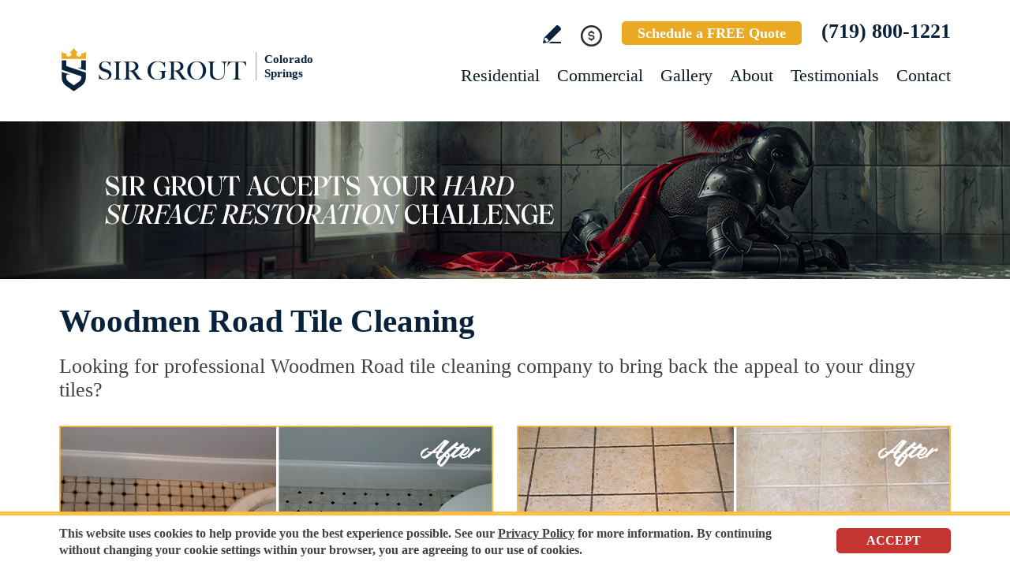

--- FILE ---
content_type: text/html
request_url: https://www.sirgroutcoloradosprings.com/woodmen-road-tile-cleaning/
body_size: 9066
content:
<!DOCTYPE html PUBLIC "-//W3C//DTD XHTML 1.0 Transitional//EN" "http://www.w3.org/TR/xhtml1/DTD/xhtml1-transitional.dtd">
<html lang="en">
<head>
<title>Woodmen Road Tile Cleaning, Tile Cleaning Woodmen Road CO</title>
<meta http-equiv="Content-Type" content="text/html; charset=iso-8859-1" />
<meta name="keywords" content="woodmen road tile cleaning, tile cleaning woodmen road, woodmen road colorado tile cleaning, tile cleaning woodmen road colorado, woodmen road co tile cleaning, tile cleaning woodmen road co" />
<meta name="description" content="Woodmen Road Tile Cleaning by Sir Grout Colorado Springs, one of the best options for Tile cleaning in Woodmen Road Colorado. Free quote (719) 800-1221." />
<link rel="canonical" href="https://www.sirgroutcoloradosprings.com/woodmen-road-tile-cleaning/" />
<meta name="ROBOTS" content="NOODP" />
<meta name="GOOGLEBOT" content="INDEX, FOLLOW" />
<link rel="shortcut icon" type="image/x-icon" href="/images/favicon.ico" />
<link rel="icon" type="image/x-icon" href="/images/favicon.ico" />
<meta name="viewport" content="width=device-width, initial-scale=1.0">
<link href="/css/main.css?fv=20" rel="stylesheet" type="text/css">
<link href="/css/geomain.css" rel="stylesheet" type="text/css">
<script language="javascript" type="text/javascript" src="/jss/wfyr.js"></script>
<script language="javascript" type="text/javascript" src="/jss/wfys.js" async></script>
<script language="javascript" type="text/javascript" src="/js/main.js?fv=7" async></script>
<script language="javascript" type="text/javascript" src="/js/popupjs.js?fv=1" async></script>
<script language="javascript" type="text/javascript" src="/js/before-after.min.js" async></script>
<!-- Global site tag (gtag.js) - Google Analytics -->
<script async src="https://www.googletagmanager.com/gtag/js?id=G-N0KYYPC9DJ"></script>
<script>
  window.dataLayer = window.dataLayer || [];
  function gtag(){dataLayer.push(arguments);}
  gtag('js', new Date());

  gtag('config', 'G-N0KYYPC9DJ');
  gtag('config', 'AW-10959912154');
</script>

<meta name="facebook-domain-verification" content="b9ynhapot0oh1goz17s4lasnd71olb" />

<!-- Meta Pixel Code -->
<script>
  !function(f,b,e,v,n,t,s)
  {if(f.fbq)return;n=f.fbq=function(){n.callMethod?
  n.callMethod.apply(n,arguments):n.queue.push(arguments)};
  if(!f._fbq)f._fbq=n;n.push=n;n.loaded=!0;n.version='2.0';
  n.queue=[];t=b.createElement(e);t.async=!0;
  t.src=v;s=b.getElementsByTagName(e)[0];
  s.parentNode.insertBefore(t,s)}(window, document,'script',
  'https://connect.facebook.net/en_US/fbevents.js');
  fbq('init', '648050053549911');
  
</script>
<noscript><img height="1" width="1" style="display:none"
  src="https://www.facebook.com/tr?id=648050053549911&ev=PageView&noscript=1"
/></noscript>
<!-- End Meta Pixel Code -->
<script language='javascript' type='text/javascript'>
var gint_fnStdr_SysInfoViewLang = 1; 
var gint_fnStd_SysInfoViewLang = 1;
var gint_fnStd_SysDefaultLang = 1;
var gstr_fnStd_ServerDate = '01-22-2026'; // mm-dd-YYYY
var gstr_fnStdr_PageURL = 'woodmen-road-tile-cleaning/'; 
</script>
<script language='javascript' type='text/javascript'>var int_fnStdr_PageID = 0;</script>
<script language='javascript' type='text/javascript'>var str_fnStdr_FBAPageURL = 'woodmen-road-tile-cleaning/';</script>
<script language='javascript' type='text/javascript'>var int_fnStdr_FBAActive = 1; fnStd_SMPixelFBfbq('track', 'PageView', {}); </script>
<script language='javascript' type='text/javascript'>var int_fnStdr_CLPActive = 0;</script>
</head>
<body>
<div id='SMFB_Tag'></div>
<!-- Google Tag Manager -->
<script>(function(w,d,s,l,i){w[l]=w[l]||[];w[l].push({'gtm.start':
new Date().getTime(),event:'gtm.js'});var f=d.getElementsByTagName(s)[0],
j=d.createElement(s),dl=l!='dataLayer'?'&l='+l:'';j.async=true;j.src=
'https://www.googletagmanager.com/gtm.js?id='+i+dl;f.parentNode.insertBefore(j,f);
})(window,document,'script','dataLayer','GTM-P5Q78P22');</script>
<!-- End Google Tag Manager -->
<div id="fb-root"></div>
<script>(function (d, s, id) {
	var js, fjs = d.getElementsByTagName(s)[0];
	if (d.getElementById(id)) return;
	js = d.createElement(s); js.id = id;
	js.src = "//connect.facebook.net/en_US/sdk.js#xfbml=1&version=v2.4";
	fjs.parentNode.insertBefore(js, fjs);
}(document, 'script', 'facebook-jssdk'));</script>
<div class="headercnt">
<div class="header" name="top">
<div class="harea">
<a href="https://www.sirgroutcoloradosprings.com/" title="Sir Grout Colorado Springs" aria-label="Go to Home" class="logo">
<img src="/images/1/logo.png" alt="Sir Grout Colorado Springs Logo" data-wis="0003356" />
<span>Colorado Springs</span>
</a>
<div class="topblock">
<a href="https://www.sirgroutcoloradosprings.com/write-a-review/" title="Write a Review" aria-label="Go to Write a Review" class="wricon">Write a Review</a>
<div class="pmnticon" data-wct="#ecmrclnks">
Payment
<ul id="ecmrclnks" class="ecmrclnks">
<li class="mkapmt"><a href="https://www.sirgroutcoloradosprings.com/service-payment/" title="Service Payment" aria-label="Go to Service Payment">Make a Payment</a></li>
<li class="crt"><a href="/cart.asp" title="Cart" aria-label="Go to Cart">Cart 0 item(s)</a></li>
<li class="myaccnt"><a href="/account.asp" title="My Account" aria-label="Go to My Account">My Account</a></li>
</ul>
</div>
<a href="https://www.sirgroutcoloradosprings.com/schedule/" title="Schedule a FREE Quote" aria-label="Go to Schedule a FREE Quote" class="toptxt">Schedule a FREE Quote</a>
<a href="tel:+17198001221" title="Call Sir Grout Colorado Springs" aria-label="Call Sir Grout Colorado Springs" class="sitetel">(719) 800-1221</a>
</div>
<div id="menuc">
<span class="menucompact" title="Menu" data-wct="#menu"></span>
<div class="menu" id="menu">
<span id="menuclose" class="menuclose">Close</span>
<ul>
<li><a href="https://www.sirgroutcoloradosprings.com/residential-services/" title="Residential Services" aria-label="Go to Residential Services">Residential</a> <span class="arrowbtn" data-wct="#list1"></span>
<ul id="list1">
<li><a href="https://www.sirgroutcoloradosprings.com/residential/tile-and-grout-services/" title="Residential Tile and Grout Services" aria-label="Go to Residential Tile and Grout Services">Tile and Grout Services</a> <span class="arrowbtn" data-wct="#sublist1"></span>
<ul id="sublist1">
<li><a href="https://www.sirgroutcoloradosprings.com/residential/grout-recoloring-and-sealing/" title="Residential Grout Recoloring and Sealing" aria-label="Go to Residential Grout Recoloring and Sealing">Grout Recoloring and Sealing</a></li>
<li><a href="https://www.sirgroutcoloradosprings.com/residential/tile-and-grout-cleaning-and-sealing/" title="Residential Tile and Grout Cleaning and Sealing" aria-label="Go to Residential Tile and Grout Cleaning and Sealing">Tile and Grout Cleaning and Sealing</a></li>
<li><a href="https://www.sirgroutcoloradosprings.com/residential/caulking/" title="Residential Caulking" aria-label="Go to Residential Caulking">Caulking</a></li>
<li><a href="https://www.sirgroutcoloradosprings.com/residential/slip-resistant-application/" title="Residential Slip Resistant Application" aria-label="Go to Residential Slip Resistant Application">Slip Resistant Application</a></li>
<li><a href="https://www.sirgroutcoloradosprings.com/tile-and-grout-care-tips/" title="Tile and Grout Care Tips" aria-label="Go to Tile and Grout Care Tips" >Tile and Grout Care Tips</a></li>
</ul>
</li>
<li><a href="https://www.sirgroutcoloradosprings.com/residential/stone-services/" title="Residential Stone Services" aria-label="Go to Residential Stone Services">Stone Services</a> <span class="arrowbtn" data-wct="#sublist2"></span>
<ul id="sublist2">
<li><a href="https://www.sirgroutcoloradosprings.com/residential/marble-honing-and-polishing/" title="Residential Marble Honing and Polishing" aria-label="Go to Residential Marble Honing and Polishing">Marble Honing and Polishing</a></li>
<li><a href="https://www.sirgroutcoloradosprings.com/residential/granite-honing-and-polishing/" title="Residential Granite Honing and Polishing" aria-label="Go to Residential Granite Honing and Polishing">Granite Honing and Polishing</a></li>
<li><a href="https://www.sirgroutcoloradosprings.com/residential/travertine-honing-and-polishing/" title="Residential Travertine Honing and Polishing" aria-label="Go to Residential Travertine Honing and Polishing">Travertine Honing and Polishing</a></li>
<li><a href="https://www.sirgroutcoloradosprings.com/residential/slate-cleaning-and-sealing/" title="Residential Slate Cleaning and Sealing" aria-label="Go to Residential Slate Cleaning and Sealing">Slate Cleaning and Sealing</a></li>
<li><a href="https://www.sirgroutcoloradosprings.com/residential/stone-cleaning-and-sealing/" title="Residential Stone Cleaning and Sealing" aria-label="Go to Residential Stone Cleaning and Sealing">Stone Cleaning and Sealing</a></li>
<li><a href="https://www.sirgroutcoloradosprings.com/residential/stone-cleaning-and-color-enhancement/" title="Residential Stone Cleaning and Color Enhancement" aria-label="Go to Residential Stone Cleaning and Color Enhancement">Stone Cleaning and Color Enhancement</a></li>
<li><a href="https://www.sirgroutcoloradosprings.com/residential/stone-countertop-sealing/" title="Residential Stone Countertop Sealing" aria-label="Go to Residential Stone Countertop Sealing">Stone Countertop Sealing</a></li>
<li><a href="https://www.sirgroutcoloradosprings.com/residential/slip-resistant-application/" title="Residential Slip Resistant Application" aria-label="Go to Residential Slip Resistant Application">Slip Resistant Application</a></li>
<li><a href="https://www.sirgroutcoloradosprings.com/stone-care-and-products/" title="Stone Care and Products" aria-label="Go to Stone Care and Products" >Stone Care and Products</a></li>
</ul>
</li>
<li><a href="https://www.sirgroutcoloradosprings.com/high-durability-coatings/" title="MicroGuard High Durability Coatings" aria-label="Go to MicroGuard High Durability Coatings">High Durability Coatings</a></li>
<li><a href="https://www.sirgroutcoloradosprings.com/residential/maintenance/" title="Residential Maintenance" aria-label="Go to Residential Maintenance">Maintenance</a></li>
<li><a href="https://www.sirgroutcoloradosprings.com/care-tips-and-products/" title="Care Tips and Products" aria-label="Go to Care Tips and Products" >Care Tips and Products</a></li>
<li><a href="https://www.sirgroutcoloradosprings.com/tips-for-pet-owners/" title="Tips for Pet Owners" aria-label="Go to Tips for Pet Owners">Tips for Pet Owners</a></li>
</ul>
</li>
<li><a href="https://www.sirgroutcoloradosprings.com/commercial-services/" title="Commercial Services" aria-label="Go to Commercial Services">Commercial</a> <span class="arrowbtn" data-wct="#list3"></span>
<ul id="list3">
<li><a href="https://www.sirgroutcoloradosprings.com/commercial/tile-and-grout-services/" title="Commercial Tile and Grout Services" aria-label="Go to Commercial Tile and Grout Services">Tile and Grout Services</a></li>
<li><a href="https://www.sirgroutcoloradosprings.com/commercial/stone-services/" title="Commercial Stone Services" aria-label="Go to Commercial Stone Services">Stone Services</a></li>
<li><a href="https://www.sirgroutcoloradosprings.com/high-durability-coatings/" title="MicroGuard High Durability Coatings" aria-label="Go to MicroGuard High Durability Coatings">High Durability Coatings</a></li>
<li><a href="https://www.sirgroutcoloradosprings.com/commercial/maintenance/" title="Commercial Maintenance Program" aria-label="Go to Commercial Maintenance Program">Maintenance Program</a></li>                
</ul>
</li>
<li><a href="https://www.sirgroutcoloradosprings.com/before-and-after/" title="Before and After" aria-label="Go to Before and After">Gallery</a>
<!-- <ul>
<li><a href="https://www.sirgroutcoloradosprings.com/before-and-after/" title="Before and After" aria-label="Go to Before and After">Picture Gallery</a></li>
</ul> -->
</li>
<li><a href="https://www.sirgroutcoloradosprings.com/about-us/" title="About Us" aria-label="Go to About Us">About</a> <span class="arrowbtn" data-wct="#list4"></span>
<ul id="list4">
<li><a href="https://www.sirgroutcoloradosprings.com/about-sir-grout-colorado-springs/" title="About Sir Grout Colorado Springs" aria-label="Go to About Sir Grout Colorado Springs" >About Sir Grout Colorado Springs</a></li>
<li><a href="https://www.sirgroutcoloradosprings.com/write-a-review/" title="Write a Review" aria-label="Go to Write a Review" >Write a Review</a></li>
<li><a href="https://www.sirgroutcoloradosprings.com/blog/" title="Sir Grout Blog" aria-label="Go to Blog" >Blog</a></li>
<li><a href="https://www.sirgroutcoloradosprings.com/newsroom/" title="Newsroom" aria-label="Go to Newsroom" >Newsroom</a></li>
<li><a href="/newsletter.asp" title="Join Our Newsletter" aria-label="Click to Join Our Newsletter">Join Our Newsletter</a></li>                                                
<li><a href="javascript:;" title="Recommend Sir Grout" aria-label="Recommend Sir Grout" data-eshare="https://www.sirgroutcoloradosprings.com/woodmen-road-tile-cleaning/" data-esharefsc="221826" data-esharel="eng">Recommend Sir Grout</a></li>
</ul>					
</li>
<li><a href="https://www.sirgroutcoloradosprings.com/testimonials/" title="Testimonials" aria-label="Go to Testimonials" >Testimonials</a></li>
<li><a href="https://www.sirgroutcoloradosprings.com/contact/" title="Contact" aria-label="Go to Contact" >Contact</a></li>
</ul>
<div class="clear"></div>
<a href="https://www.sirgroutcoloradosprings.com/schedule/" title="Schedule a FREE Quote" aria-label="Go to Schedule a FREE Quote" class="toptxt mobile">Schedule a FREE Quote</a>
</div>
</div>
</div>
</div>
</div>
<div class="clear"></div>
<div class="container">
<div class="top">
<img class="bg" src="/images/1/banner-top.jpg" alt="Banner Top" data-wis="0023456" />
</div>


<div class="gcarea">
<h1>Woodmen Road Tile Cleaning</h1>
Looking for professional Woodmen Road tile cleaning company to bring back the appeal to your dingy tiles?
<br><br>
<img src="/images/p/g/9/tile-cleaning-dirty-bathroom-floor.jpg" alt="Before and After Picture of a Woodmen Road Bathroom Floor Cleaned to Remove Embedded Dirt" title="Sir Grout Cleans this Woodmen Road Bathroom Floor to Remove Embedded Dirt" class="nxil" data-wis="0000446"/><img src="/images/p/g/9/tile-cleaning-soiled-floor.jpg" alt="Before and After Picture of a Woodmen Road Ceramic Floor Cleaned to Remove Soil" title="Sir Grout Cleans this Woodmen Road Ceramic Floor to Remove Soil" class="nxir" data-wis="0000446" /><div class="clear"></div>
<br>
Sir Grout, a leading innovator in hard surface restoration, is one of your top choices for Woodmen Road tile cleaning. Our well-trained and experienced technicians will provide the best Woodmen Road tile cleaning services for your home or business, leaving tile floors immaculate.
<br><br>
<img src="/images/p/g/9/tile-cleaning-grimy-shower.jpg" alt="Before and After Picture of a Woodmen Road Ceramic Shower Cleaned to Remove Grime" title="Sir Grout Cleans this Woodmen Road Ceramic Shower to Remove Grime" class="nxil" data-wis="0000446"/><img src="/images/p/g/9/tile-cleaning-shower-soap-scum.jpg" alt="Before and After Picture of a Woodmen Road Porcelaine Shower Cleaned to Remove Soap Scum" title="Sir Grout Cleans this Woodmen Road Porcelaine Shower to Remove Soap Scum" class="nxir" data-wis="0000446" /><div class="clear"></div>
</div>
<div class="clear"></div>
<div class="testimonials">
<div class="tarea">
<div class="toptext">
<div class="ttl">Hark. We Bring Good News!</div>
<div class="sttl">Sir Grout is making customers happy all over the land.</div>
</div>
<div class="testimonialscnt">

<div class="testimonial">
	<div class="info">
		<div class="rating"><img src="/images/0/stars-5.png"></div>
		<div class="txt">Such an easy process! Brad understood what we needed, gave us options and choices, scheduled work when convenient for us, communicated what was hap...</div>
		<div class="name">- MMB</div>
		<div class="location">Colorado Springs, CO</div>
		<div class="source">
			<img src="/img/source-5.png">
			
			
		</div>		
	</div>
</div>

<div class="testimonial">
	<div class="info">
		<div class="rating"><img src="/images/0/stars-5.png"></div>
		<div class="txt">Very punctual and got the job done quickly. Great attitude and work ethic. Great price. Looking forward to many future projects.</div>
		<div class="name">- Ted F</div>
		<div class="location">Colorado Springs, CO</div>
		<div class="source">
			
			<a href="https://share.google/rpCsjNHFfSOF2QDPm" target="_blank"><img src="/img/source-34.png"></a>
			
		</div>		
	</div>
</div>

<div class="testimonial">
	<div class="info">
		<div class="rating"><img src="/images/0/stars-5.png"></div>
		<div class="txt">Brad did a great job. He had practical solutions for my project and executed with quality and professionalism.</div>
		<div class="name">- Cher W</div>
		<div class="location">Colorado Springs, CO</div>
		<div class="source">
			
			<a href="https://share.google/6chxMoS30G6Hl8K1U" target="_blank"><img src="/img/source-34.png"></a>
			
		</div>		
	</div>
</div>

</div>
<div class="btncnt">
<a href="https://www.sirgroutcoloradosprings.com/testimonials/" title="Testimonials" aria-label="Go to Testimonials" class="btn">See all reviews</a>
</div>	
</div>
</div>
<div class="clear"></div>

<div class="gallery">
<div class="garea">
<div class="cnt">
<div class="pic">
<div class="slider">
<img src="/images/p/g/9/tile-cleaning-before-and-after.jpg" alt="Tile Cleaning Before and After" data-wis="0023236" />
</div>
</div>
<div class="text">
<div class="ttl">Our showstopping results</div>
<p>Our specialists are trained to use state-of-the-art equipment designed specifically for tile and grout cleaning and commercial-grade products to get unparalleled results.</p>
<div class="btn">
<a href="https://www.sirgroutcoloradosprings.com/before-and-after/" title="Before and After" aria-label="Go to Before and After">See the gallery</a>
</div>
</div>
</div>
</div>
</div><div class='gdivb'></div><div class="gcarea">
In time, even the most attractive and expensive tile can look dirty and ugly. Tiles can lose their appeal due to foot traffic, spills, improper products and cleaning methods, but can be restored to look brand new again, with Sir Grout's one-of-a-kind Woodmen Road tile cleaning process in Woodmen Road, Colorado.
<br>
<br>
<img src="/images/p/g/9/tile-cleaning-dirty-mosaic-shower.jpg" alt="Before and After Picture of a Woodmen Road Mosaic Shower Cleaned to Eliminate Embedded Dirt" title="Sir Grout Cleans this Woodmen Road Mosaic Shower Cleaned to Eliminate Embedded Dirt" class="nxil" data-wis="0000446"/><img src="/images/p/g/9/tile-cleaning-shower-rust-stains.jpg" alt="Before and After Picture of a Woodmen Road Ceramic Shower Cleaned to Eliminate Rust Stains" title="Sir Grout Cleans this Woodmen Road Ceramic Shower to Eliminate Rust Stains" class="nxir" data-wis="0000446" /><div class="clear"></div>
</div>
<div class="clear"></div>
<div class="ourgoal">
<div class="ogarea">
<div class="cnt">
<div class="txt">
<div class="ttl">Our charge:
<div class="scndline">to ensure you're satisfied.</div></div>
<p>At Sir Grout, customer satisfaction means everything to us. Which is why our Signature Clean and ColorSeal Restoration is covered by a one-year warranty. Should your sealant absorb dirt, stain, or peel, we'll come back to repair it no questions asked.</p>
</div>
</div>
</div>
</div>
<div class="clear"></div>
<div class='gdivb'></div><div class="gcarea">
Our team of highly-skilled Woodmen Road tile cleaning specialists first apply a non-toxic pH neutral cleaner to your bathroom or kitchen tiles. Then, we deep clean your tiles by machine with a high-speed yet gentle scrubber that extracts all unwanted dirt. For particularly stubborn areas, vapor steam cleaning may be used by our Woodmen Road tile cleaning experts. Our final step is applying Sir Grout's unique Tile Armor tile and grout protector to seal and shield tiles against future stains and spills. Amazingly, Tile Armor is non-toxic and safe for families and pets.
<br><br>
<img src="/images/p/g/9/tile-cleaning-greasy-restaurant-floor.jpg" alt="Before and After Picture of a Dull Woodmen Road Restaurant Kitchen Floor Cleaned to Remove Grease Build-Up" title="Sir Grout Cleans this Woodmen Road Restaurant Kitchen Floor to Remove Grease Build-Up" class="nxil" data-wis="0000446" /><img src="/images/p/g/9/tile-cleaning-dirty-restroom-floor.jpg" alt="Before and After Picture of a Woodmen Road Restroom Floor Cleaned to Eliminate Dirt" title="Sir Grout Cleans this Woodmen Road Restroom Floor Cleaned to Eliminate Dirt" class="nxir" data-wis="0000446" /><div class="clear"></div>
</div><div class='gdivb'></div><div class="gcarea">
<h2>Tile Cleaning Woodmen Road Colorado</h2>
The advantages of using Sir Grout Colorado Springs's Woodmen Road tile cleaning treatment are astounding. At moderate cost, our incomparable Woodmen Road tile cleaning service deep cleans dirt and grime that regular cleaning cannot, leaving floors looking brighter and refreshed. At Sir Grout Colorado Springs, we offer several restoration solutions that cater to different needs and budgets.
<br><br>
<img src="/images/p/g/9/tile-cleaning-moldy-shower.jpg" alt="Before and After Picture of a Woodmen Road Shower Cleaned to Eliminate Mold" title="Sir Grout Cleans this Woodmen Road Shower Cleaned to Eliminate Mold" class="nxil" data-wis="0000446" /><img src="/images/p/g/9/tile-cleaning-stains-kitchen-floor.jpg" alt="Before and After Picture of a Woodmen Road Kitchen Floor Cleaned to Remove Stains" title="Sir Grout Cleans this Woodmen Road Kitchen Floor to Remove Stains" class="nxir" data-wis="0000446" /><div class="clear"></div>
<br><div class='gdivb'></div>Sir Grout Colorado Springs is one of your best choices for Woodmen Road tile cleaning service as we provide high-quality, cost effective, and quick results that will exceed your expectations. Call us now for a free estimate at <a href="tel:+17198001221" title="Call Sir Grout Colorado Springs" aria-label="Call Sir Grout Colorado Springs" class="sitetel">(719) 800-1221</a> and enjoy an unparalleled and caring Woodmen Road tile cleaning treatment for your home or business.<br></div>

<!--<br>-->
</div>
<div class="clear"></div>
<div class="clear"></div>
<div class="assessment">
<div class="aarea">
<div class="cnt">
<div class="txt">
<div class="ttl">Sir Grout is ready to help.</div>
<p>Book a complimentary consultation to discover all the ways our craftsmen can help you revive, revitalize, and restore the places you live most in your home.</p>
</div>
<div class="schedule">
<div class="scharea">
<div class="pic">
<img src="/images/1/schedule-icon.png" alt="Schedule Icon" data-wis="0003440" />
</div>
<div class="ttl">Schedule your<br>FREE quote today!</div>
<div class="phone">
<a href="tel:+17198001221" title="Call Sir Grout Colorado Springs" aria-label="Call Sir Grout Colorado Springs" class="sitetel">(719) 800-1221</a>
</div>
<div class="btnform">
<a href="https://www.sirgroutcoloradosprings.com/schedule/" title="Schedule a FREE Quote" aria-label="Go to Schedule a FREE Quote">Or, fill out this form and we&#39;ll call you.</a>
</div>
</div>
</div>
</div>
</div>
</div>
<div class="clear"></div>
<div class="clear"></div>
<div class="overca">
<div class="ovarea">
<div class="icon">
<img src="/images/1/coverage-icon.png" alt="Our coverage area icon" data-wis="0023450" />
</div>
<div class="cnt">
<div class="cnarea">
<div class="ttl">Our Coverage Area</div>
<p>For your convenience, below shows the various counties and cities where we provide service:</p>
<div class="clear"></div>
<div class="list">
<div class="clear"></div><p class="county">Douglas, Colorado</p>
<div class="calis first">
	<ul>
		<li><a href="https://www.sirgroutcoloradosprings.com/castle-pines-hard-surface-restoration-services/" title="Castle Pines Hard Surface Restoration Services">Castle Pines</a></li>

	</ul>
</div>
<div class="calis">
	<ul>
		<li><a href="https://www.sirgroutcoloradosprings.com/castle-rock-hard-surface-restoration-services/" title="Castle Rock Hard Surface Restoration Services">Castle Rock</a></li>

	</ul>
</div>
<div class="calis">
	<ul>
		<li><a href="https://www.sirgroutcoloradosprings.com/parker-hard-surface-restoration-services/" title="Parker Hard Surface Restoration Services">Parker</a></li>

	</ul>
</div>
<div class="calis last">
	<ul>
		
	</ul>
</div>
<div class="clear"></div><p class="county">El Paso, Colorado</p>
<div class="calis first">
	<ul>
		<li><a href="https://www.sirgroutcoloradosprings.com/calhan-hard-surface-restoration-services/" title="Calhan Hard Surface Restoration Services">Calhan</a></li>
<li><a href="https://www.sirgroutcoloradosprings.com/cherokee-hard-surface-restoration-services/" title="Cherokee Hard Surface Restoration Services">Cherokee</a></li>
<li><a href="https://www.sirgroutcoloradosprings.com/cimarron-hills-hard-surface-restoration-services/" title="Cimarron Hills Hard Surface Restoration Services">Cimarron Hills</a></li>
<li><a href="https://www.sirgroutcoloradosprings.com/colorado-springs-hard-surface-restoration-services/" title="Colorado Springs Hard Surface Restoration Services">Colorado Springs</a></li>
<li><a href="https://www.sirgroutcoloradosprings.com/falcon-hard-surface-restoration-services/" title="Falcon Hard Surface Restoration Services">Falcon</a></li>

	</ul>
</div>
<div class="calis">
	<ul>
		<li><a href="https://www.sirgroutcoloradosprings.com/flying-horse-md-no-2-hard-surface-restoration-services/" title="Flying Horse MD No. 2 Hard Surface Restoration Services">Flying Horse MD No. 2</a></li>
<li><a href="https://www.sirgroutcoloradosprings.com/fort-carson-hard-surface-restoration-services/" title="Fort Carson Hard Surface Restoration Services">Fort Carson</a></li>
<li><a href="https://www.sirgroutcoloradosprings.com/fountain-hard-surface-restoration-services/" title="Fountain Hard Surface Restoration Services">Fountain</a></li>
<li><a href="https://www.sirgroutcoloradosprings.com/gleneagle-hard-surface-restoration-services/" title="Gleneagle Hard Surface Restoration Services">Gleneagle</a></li>
<li><a href="https://www.sirgroutcoloradosprings.com/green-mountain-hills-hard-surface-restoration-services/" title="Green Mountain Hills Hard Surface Restoration Services">Green Mountain Hills</a></li>

	</ul>
</div>
<div class="calis">
	<ul>
		<li><a href="https://www.sirgroutcoloradosprings.com/knob-hill-hard-surface-restoration-services/" title="Knob Hill Hard Surface Restoration Services">Knob Hill</a></li>
<li><a href="https://www.sirgroutcoloradosprings.com/manitou-springs-hard-surface-restoration-services/" title="Manitou Springs Hard Surface Restoration Services">Manitou Springs</a></li>
<li><a href="https://www.sirgroutcoloradosprings.com/monument-hard-surface-restoration-services/" title="Monument Hard Surface Restoration Services">Monument</a></li>
<li><a href="https://www.sirgroutcoloradosprings.com/palmer-lake-hard-surface-restoration-services/" title="Palmer Lake Hard Surface Restoration Services">Palmer Lake</a></li>
<li><a href="https://www.sirgroutcoloradosprings.com/peyton-hard-surface-restoration-services/" title="Peyton Hard Surface Restoration Services">Peyton</a></li>

	</ul>
</div>
<div class="calis last">
	<ul>
		<li><a href="https://www.sirgroutcoloradosprings.com/ramah-hard-surface-restoration-services/" title="Ramah Hard Surface Restoration Services">Ramah</a></li>
<li><a href="https://www.sirgroutcoloradosprings.com/stratmoor-hard-surface-restoration-services/" title="Stratmoor Hard Surface Restoration Services">Stratmoor</a></li>
<li><a href="https://www.sirgroutcoloradosprings.com/triview-hard-surface-restoration-services/" title="Triview Hard Surface Restoration Services">Triview</a></li>
<li><a href="https://www.sirgroutcoloradosprings.com/woodmen-road-hard-surface-restoration-services/" title="Woodmen Road Hard Surface Restoration Services">Woodmen Road</a></li>
<li><a href="https://www.sirgroutcoloradosprings.com/woodmoor-hard-surface-restoration-services/" title="Woodmoor Hard Surface Restoration Services">Woodmoor</a></li>

	</ul>
</div>
<div class="calis">
	<ul>
		
	</ul>
</div>
<div class="clear"></div><p class="county">Teller, Colorado</p>
<div class="calis first">
	<ul>
		<li><a href="https://www.sirgroutcoloradosprings.com/divide-hard-surface-restoration-services/" title="Divide Hard Surface Restoration Services">Divide</a></li>

	</ul>
</div>
<div class="calis">
	<ul>
		<li><a href="https://www.sirgroutcoloradosprings.com/woodland-park-hard-surface-restoration-services/" title="Woodland Park Hard Surface Restoration Services">Woodland Park</a></li>

	</ul>
</div>
<div class="calis">
	<ul>
		
	</ul>
</div>

</div>
<div class="clear"></div>
<div class="ttx">Need Sir Grout in Another Area? <a href="https://www.sirgrout.com/locations/" title="See all Sir Grout Locations" aria-label="Go to See all Sir Grout Locations (opens in a new tab)" target="_blank">See all Sir Grout Locations</a></div>
</div>
</div>
</div>
</div>
<div class="clear"></div>
<div class="footer">
<div class="farea">
<div class="cols">
<div class="col col1">
<ul>
<li><a href="https://www.sirgroutcoloradosprings.com/" title="Sir Grout Colorado Springs" aria-label="Go to Home">Home</a></li>
<li><a href="https://www.sirgroutcoloradosprings.com/residential-services/" title="Residential Services" aria-label="Go to Residential Services">Residential</a></li>
<li><a href="https://www.sirgroutcoloradosprings.com/commercial-services/" title="Commercial Services" aria-label="Go to Commercial Services">Commercial</a></li>
<li><a href="https://www.sirgroutcoloradosprings.com/before-and-after/" title="Before and After" aria-label="Go to Before and After">Gallery</a></li>
<li><a href="https://www.sirgroutcoloradosprings.com/about-us/" title="About Us" aria-label="Go to About Us">About</a></li>
</ul>
</div>
<div class="col col2">
<ul>
<li><a href="https://www.sirgroutcoloradosprings.com/contact/" title="Contact" aria-label="Go to Contact" >Contact</a></li>
<li><a href="https://www.sirgroutcoloradosprings.com/service-payment/" title="Service Payment" aria-label="Go to Service Payment">Make a Payment</a></li>
<li><a href="https://sir-grout-colorado-springs.careerplug.com/" target="_blank" aria-label="Go to Join Our Team Page (opens in a new tab)" title="Visit the Join Our Team Page">Join Our Team</a></li>
</ul>
<div class="socialmedia">
<a href="https://www.instagram.com/sirgroutcoloradosprings/" title="Instagram" aria-label="Instagram (opens in a new tab)" class="in SpecialLinkAda" target="_blank">Instagram</a>
<a href="https://www.facebook.com/SirGroutColoradoSprings/" title="Facebook" aria-label="Facebook (opens in a new tab)" class="fb SpecialLinkAda" target="_blank">Facebook</a>
<a href="https://twitter.com/SirGrout" title="Twitter" aria-label="Twitter (opens in a new tab)" class="tw SpecialLinkAda" target="_blank">Twitter</a>
<a href="https://www.youtube.com/channel/UCUXDLF6u0q2vcdTI5omq0sw" title="YouTube" aria-label="YouTube (opens in a new tab)" class="yt SpecialLinkAda" target="_blank">YouTube</a>
<a href="https://www.linkedin.com/company/sir-grout" title="LinkedIn" aria-label="LinkedIn (opens in a new tab)" class="lk SpecialLinkAda" target="_blank">LinkedIn</a>
<a href="https://www.sirgroutcoloradosprings.com/write-a-review/" title="Write a Review" aria-label="Go to Write a Review" class="wr SpecialLinkAda">Write a Review</a>
</div>
</div>
<div class="col col3">
<img src="/images/1/logo-footer.png" alt="Footer Logo" data-wis="0022256" />
</div>
</div>
</div>
<div class="fbt">
<div class="farea">
<div class="copy">&copy; Copyright 2026 Sir Grout, LLC. All Rights Reserved.</div>
<div class="bottomlinks">
<a href="https://www.sirgroutcoloradosprings.com/accessibility-statement/" title="Accessibility Statement" aria-label="Go to Accessibility Statement" class="lnk first">Accessibility</a> |
<a href="https://www.sirgroutcoloradosprings.com/privacy-policy/" title="Privacy Policy" aria-label="Go to Privacy Policy" class="lnk">Privacy Policy</a> |
<a href="https://www.sirgroutcoloradosprings.com/terms-of-use/" title="Terms of Use" aria-label="Go to Terms of Use" class="lnk">Terms and Conditions</a> |
<a href="https://www.sirgroutcoloradosprings.com/refund-policy/" title="Refund Policy" aria-label="Go to Refund Policy" class="lnk last">Refund Policy</a>
</div>
<div class="bottommsg">Our services are available to all members of the public regardless of race, gender or sexual orientation.</div>
<p class="wfy"><a href="https://www.webfindyou.com/seo-website/" title="SEO Website" aria-label="SEO Website (opens in a New Tab)" target="_blank" rel="nofollow">SEO Website</a>, <a href="https://www.webfindyou.com/ecommerce-platform/"title="Ecommerce" aria-label="Ecommerce (opens in a New Tab)" target="_blank" rel="nofollow">Ecommerce</a> by <a href="https://www.webfindyou.com/" title="WebFindYou" aria-label="WebFindYou (opens in a New Tab)" target="_blank" rel="nofollow">WebFindYou</a></p>
</div>
</div>
</div>

<div class="bannTxt">
<div class="bannArea">
<span class="txt">
This website uses cookies to help provide you the best experience possible. See our <a href="https://www.sirgroutcoloradosprings.com/privacy-policy/" title="Privacy Policy" aria-label="Go to Privacy Policy" >Privacy Policy</a> for more information. By continuing without changing your cookie settings within your browser, you are agreeing to our use of cookies. 
</span>
<div class="close">Accept</div>
</div>
</div>
<!--<br>-->


<div id='SMGAC_Tag'></div>
</body>
</html>

--- FILE ---
content_type: text/html; Charset=ISO-8859-1
request_url: https://www.sirgroutcoloradosprings.com/fbAPIAjaxCall.asp
body_size: -30
content:
<wfy:status>success</wfy:status><wfy:eventid>2026Y1M22D-112-PageView</wfy:eventid>